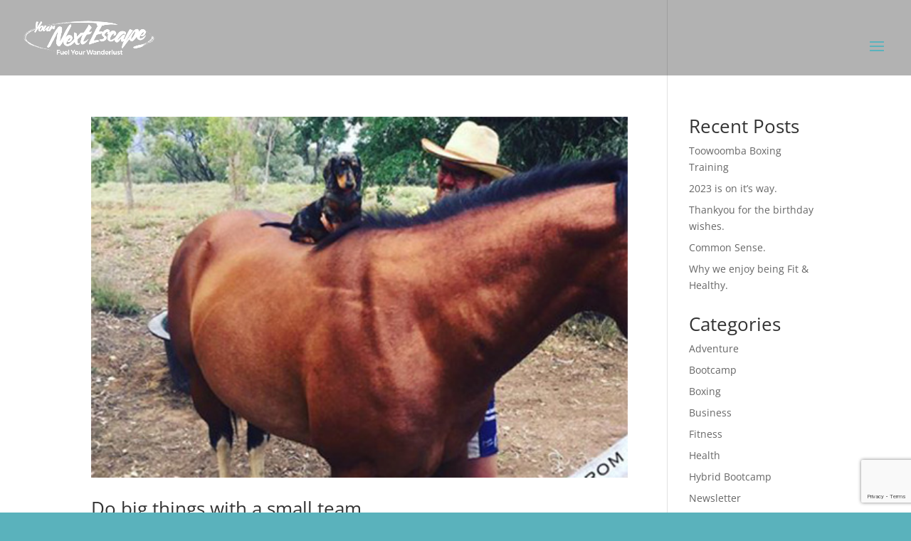

--- FILE ---
content_type: text/html; charset=utf-8
request_url: https://www.google.com/recaptcha/api2/anchor?ar=1&k=6LfBH-IaAAAAAK-8OIemO06Oh9cwLhCGTwMTFYcD&co=aHR0cHM6Ly93d3cuZmlnaHRpbmdmaXQubmV0LmF1OjQ0Mw..&hl=en&v=PoyoqOPhxBO7pBk68S4YbpHZ&size=invisible&anchor-ms=20000&execute-ms=30000&cb=zagvxaec4635
body_size: 49045
content:
<!DOCTYPE HTML><html dir="ltr" lang="en"><head><meta http-equiv="Content-Type" content="text/html; charset=UTF-8">
<meta http-equiv="X-UA-Compatible" content="IE=edge">
<title>reCAPTCHA</title>
<style type="text/css">
/* cyrillic-ext */
@font-face {
  font-family: 'Roboto';
  font-style: normal;
  font-weight: 400;
  font-stretch: 100%;
  src: url(//fonts.gstatic.com/s/roboto/v48/KFO7CnqEu92Fr1ME7kSn66aGLdTylUAMa3GUBHMdazTgWw.woff2) format('woff2');
  unicode-range: U+0460-052F, U+1C80-1C8A, U+20B4, U+2DE0-2DFF, U+A640-A69F, U+FE2E-FE2F;
}
/* cyrillic */
@font-face {
  font-family: 'Roboto';
  font-style: normal;
  font-weight: 400;
  font-stretch: 100%;
  src: url(//fonts.gstatic.com/s/roboto/v48/KFO7CnqEu92Fr1ME7kSn66aGLdTylUAMa3iUBHMdazTgWw.woff2) format('woff2');
  unicode-range: U+0301, U+0400-045F, U+0490-0491, U+04B0-04B1, U+2116;
}
/* greek-ext */
@font-face {
  font-family: 'Roboto';
  font-style: normal;
  font-weight: 400;
  font-stretch: 100%;
  src: url(//fonts.gstatic.com/s/roboto/v48/KFO7CnqEu92Fr1ME7kSn66aGLdTylUAMa3CUBHMdazTgWw.woff2) format('woff2');
  unicode-range: U+1F00-1FFF;
}
/* greek */
@font-face {
  font-family: 'Roboto';
  font-style: normal;
  font-weight: 400;
  font-stretch: 100%;
  src: url(//fonts.gstatic.com/s/roboto/v48/KFO7CnqEu92Fr1ME7kSn66aGLdTylUAMa3-UBHMdazTgWw.woff2) format('woff2');
  unicode-range: U+0370-0377, U+037A-037F, U+0384-038A, U+038C, U+038E-03A1, U+03A3-03FF;
}
/* math */
@font-face {
  font-family: 'Roboto';
  font-style: normal;
  font-weight: 400;
  font-stretch: 100%;
  src: url(//fonts.gstatic.com/s/roboto/v48/KFO7CnqEu92Fr1ME7kSn66aGLdTylUAMawCUBHMdazTgWw.woff2) format('woff2');
  unicode-range: U+0302-0303, U+0305, U+0307-0308, U+0310, U+0312, U+0315, U+031A, U+0326-0327, U+032C, U+032F-0330, U+0332-0333, U+0338, U+033A, U+0346, U+034D, U+0391-03A1, U+03A3-03A9, U+03B1-03C9, U+03D1, U+03D5-03D6, U+03F0-03F1, U+03F4-03F5, U+2016-2017, U+2034-2038, U+203C, U+2040, U+2043, U+2047, U+2050, U+2057, U+205F, U+2070-2071, U+2074-208E, U+2090-209C, U+20D0-20DC, U+20E1, U+20E5-20EF, U+2100-2112, U+2114-2115, U+2117-2121, U+2123-214F, U+2190, U+2192, U+2194-21AE, U+21B0-21E5, U+21F1-21F2, U+21F4-2211, U+2213-2214, U+2216-22FF, U+2308-230B, U+2310, U+2319, U+231C-2321, U+2336-237A, U+237C, U+2395, U+239B-23B7, U+23D0, U+23DC-23E1, U+2474-2475, U+25AF, U+25B3, U+25B7, U+25BD, U+25C1, U+25CA, U+25CC, U+25FB, U+266D-266F, U+27C0-27FF, U+2900-2AFF, U+2B0E-2B11, U+2B30-2B4C, U+2BFE, U+3030, U+FF5B, U+FF5D, U+1D400-1D7FF, U+1EE00-1EEFF;
}
/* symbols */
@font-face {
  font-family: 'Roboto';
  font-style: normal;
  font-weight: 400;
  font-stretch: 100%;
  src: url(//fonts.gstatic.com/s/roboto/v48/KFO7CnqEu92Fr1ME7kSn66aGLdTylUAMaxKUBHMdazTgWw.woff2) format('woff2');
  unicode-range: U+0001-000C, U+000E-001F, U+007F-009F, U+20DD-20E0, U+20E2-20E4, U+2150-218F, U+2190, U+2192, U+2194-2199, U+21AF, U+21E6-21F0, U+21F3, U+2218-2219, U+2299, U+22C4-22C6, U+2300-243F, U+2440-244A, U+2460-24FF, U+25A0-27BF, U+2800-28FF, U+2921-2922, U+2981, U+29BF, U+29EB, U+2B00-2BFF, U+4DC0-4DFF, U+FFF9-FFFB, U+10140-1018E, U+10190-1019C, U+101A0, U+101D0-101FD, U+102E0-102FB, U+10E60-10E7E, U+1D2C0-1D2D3, U+1D2E0-1D37F, U+1F000-1F0FF, U+1F100-1F1AD, U+1F1E6-1F1FF, U+1F30D-1F30F, U+1F315, U+1F31C, U+1F31E, U+1F320-1F32C, U+1F336, U+1F378, U+1F37D, U+1F382, U+1F393-1F39F, U+1F3A7-1F3A8, U+1F3AC-1F3AF, U+1F3C2, U+1F3C4-1F3C6, U+1F3CA-1F3CE, U+1F3D4-1F3E0, U+1F3ED, U+1F3F1-1F3F3, U+1F3F5-1F3F7, U+1F408, U+1F415, U+1F41F, U+1F426, U+1F43F, U+1F441-1F442, U+1F444, U+1F446-1F449, U+1F44C-1F44E, U+1F453, U+1F46A, U+1F47D, U+1F4A3, U+1F4B0, U+1F4B3, U+1F4B9, U+1F4BB, U+1F4BF, U+1F4C8-1F4CB, U+1F4D6, U+1F4DA, U+1F4DF, U+1F4E3-1F4E6, U+1F4EA-1F4ED, U+1F4F7, U+1F4F9-1F4FB, U+1F4FD-1F4FE, U+1F503, U+1F507-1F50B, U+1F50D, U+1F512-1F513, U+1F53E-1F54A, U+1F54F-1F5FA, U+1F610, U+1F650-1F67F, U+1F687, U+1F68D, U+1F691, U+1F694, U+1F698, U+1F6AD, U+1F6B2, U+1F6B9-1F6BA, U+1F6BC, U+1F6C6-1F6CF, U+1F6D3-1F6D7, U+1F6E0-1F6EA, U+1F6F0-1F6F3, U+1F6F7-1F6FC, U+1F700-1F7FF, U+1F800-1F80B, U+1F810-1F847, U+1F850-1F859, U+1F860-1F887, U+1F890-1F8AD, U+1F8B0-1F8BB, U+1F8C0-1F8C1, U+1F900-1F90B, U+1F93B, U+1F946, U+1F984, U+1F996, U+1F9E9, U+1FA00-1FA6F, U+1FA70-1FA7C, U+1FA80-1FA89, U+1FA8F-1FAC6, U+1FACE-1FADC, U+1FADF-1FAE9, U+1FAF0-1FAF8, U+1FB00-1FBFF;
}
/* vietnamese */
@font-face {
  font-family: 'Roboto';
  font-style: normal;
  font-weight: 400;
  font-stretch: 100%;
  src: url(//fonts.gstatic.com/s/roboto/v48/KFO7CnqEu92Fr1ME7kSn66aGLdTylUAMa3OUBHMdazTgWw.woff2) format('woff2');
  unicode-range: U+0102-0103, U+0110-0111, U+0128-0129, U+0168-0169, U+01A0-01A1, U+01AF-01B0, U+0300-0301, U+0303-0304, U+0308-0309, U+0323, U+0329, U+1EA0-1EF9, U+20AB;
}
/* latin-ext */
@font-face {
  font-family: 'Roboto';
  font-style: normal;
  font-weight: 400;
  font-stretch: 100%;
  src: url(//fonts.gstatic.com/s/roboto/v48/KFO7CnqEu92Fr1ME7kSn66aGLdTylUAMa3KUBHMdazTgWw.woff2) format('woff2');
  unicode-range: U+0100-02BA, U+02BD-02C5, U+02C7-02CC, U+02CE-02D7, U+02DD-02FF, U+0304, U+0308, U+0329, U+1D00-1DBF, U+1E00-1E9F, U+1EF2-1EFF, U+2020, U+20A0-20AB, U+20AD-20C0, U+2113, U+2C60-2C7F, U+A720-A7FF;
}
/* latin */
@font-face {
  font-family: 'Roboto';
  font-style: normal;
  font-weight: 400;
  font-stretch: 100%;
  src: url(//fonts.gstatic.com/s/roboto/v48/KFO7CnqEu92Fr1ME7kSn66aGLdTylUAMa3yUBHMdazQ.woff2) format('woff2');
  unicode-range: U+0000-00FF, U+0131, U+0152-0153, U+02BB-02BC, U+02C6, U+02DA, U+02DC, U+0304, U+0308, U+0329, U+2000-206F, U+20AC, U+2122, U+2191, U+2193, U+2212, U+2215, U+FEFF, U+FFFD;
}
/* cyrillic-ext */
@font-face {
  font-family: 'Roboto';
  font-style: normal;
  font-weight: 500;
  font-stretch: 100%;
  src: url(//fonts.gstatic.com/s/roboto/v48/KFO7CnqEu92Fr1ME7kSn66aGLdTylUAMa3GUBHMdazTgWw.woff2) format('woff2');
  unicode-range: U+0460-052F, U+1C80-1C8A, U+20B4, U+2DE0-2DFF, U+A640-A69F, U+FE2E-FE2F;
}
/* cyrillic */
@font-face {
  font-family: 'Roboto';
  font-style: normal;
  font-weight: 500;
  font-stretch: 100%;
  src: url(//fonts.gstatic.com/s/roboto/v48/KFO7CnqEu92Fr1ME7kSn66aGLdTylUAMa3iUBHMdazTgWw.woff2) format('woff2');
  unicode-range: U+0301, U+0400-045F, U+0490-0491, U+04B0-04B1, U+2116;
}
/* greek-ext */
@font-face {
  font-family: 'Roboto';
  font-style: normal;
  font-weight: 500;
  font-stretch: 100%;
  src: url(//fonts.gstatic.com/s/roboto/v48/KFO7CnqEu92Fr1ME7kSn66aGLdTylUAMa3CUBHMdazTgWw.woff2) format('woff2');
  unicode-range: U+1F00-1FFF;
}
/* greek */
@font-face {
  font-family: 'Roboto';
  font-style: normal;
  font-weight: 500;
  font-stretch: 100%;
  src: url(//fonts.gstatic.com/s/roboto/v48/KFO7CnqEu92Fr1ME7kSn66aGLdTylUAMa3-UBHMdazTgWw.woff2) format('woff2');
  unicode-range: U+0370-0377, U+037A-037F, U+0384-038A, U+038C, U+038E-03A1, U+03A3-03FF;
}
/* math */
@font-face {
  font-family: 'Roboto';
  font-style: normal;
  font-weight: 500;
  font-stretch: 100%;
  src: url(//fonts.gstatic.com/s/roboto/v48/KFO7CnqEu92Fr1ME7kSn66aGLdTylUAMawCUBHMdazTgWw.woff2) format('woff2');
  unicode-range: U+0302-0303, U+0305, U+0307-0308, U+0310, U+0312, U+0315, U+031A, U+0326-0327, U+032C, U+032F-0330, U+0332-0333, U+0338, U+033A, U+0346, U+034D, U+0391-03A1, U+03A3-03A9, U+03B1-03C9, U+03D1, U+03D5-03D6, U+03F0-03F1, U+03F4-03F5, U+2016-2017, U+2034-2038, U+203C, U+2040, U+2043, U+2047, U+2050, U+2057, U+205F, U+2070-2071, U+2074-208E, U+2090-209C, U+20D0-20DC, U+20E1, U+20E5-20EF, U+2100-2112, U+2114-2115, U+2117-2121, U+2123-214F, U+2190, U+2192, U+2194-21AE, U+21B0-21E5, U+21F1-21F2, U+21F4-2211, U+2213-2214, U+2216-22FF, U+2308-230B, U+2310, U+2319, U+231C-2321, U+2336-237A, U+237C, U+2395, U+239B-23B7, U+23D0, U+23DC-23E1, U+2474-2475, U+25AF, U+25B3, U+25B7, U+25BD, U+25C1, U+25CA, U+25CC, U+25FB, U+266D-266F, U+27C0-27FF, U+2900-2AFF, U+2B0E-2B11, U+2B30-2B4C, U+2BFE, U+3030, U+FF5B, U+FF5D, U+1D400-1D7FF, U+1EE00-1EEFF;
}
/* symbols */
@font-face {
  font-family: 'Roboto';
  font-style: normal;
  font-weight: 500;
  font-stretch: 100%;
  src: url(//fonts.gstatic.com/s/roboto/v48/KFO7CnqEu92Fr1ME7kSn66aGLdTylUAMaxKUBHMdazTgWw.woff2) format('woff2');
  unicode-range: U+0001-000C, U+000E-001F, U+007F-009F, U+20DD-20E0, U+20E2-20E4, U+2150-218F, U+2190, U+2192, U+2194-2199, U+21AF, U+21E6-21F0, U+21F3, U+2218-2219, U+2299, U+22C4-22C6, U+2300-243F, U+2440-244A, U+2460-24FF, U+25A0-27BF, U+2800-28FF, U+2921-2922, U+2981, U+29BF, U+29EB, U+2B00-2BFF, U+4DC0-4DFF, U+FFF9-FFFB, U+10140-1018E, U+10190-1019C, U+101A0, U+101D0-101FD, U+102E0-102FB, U+10E60-10E7E, U+1D2C0-1D2D3, U+1D2E0-1D37F, U+1F000-1F0FF, U+1F100-1F1AD, U+1F1E6-1F1FF, U+1F30D-1F30F, U+1F315, U+1F31C, U+1F31E, U+1F320-1F32C, U+1F336, U+1F378, U+1F37D, U+1F382, U+1F393-1F39F, U+1F3A7-1F3A8, U+1F3AC-1F3AF, U+1F3C2, U+1F3C4-1F3C6, U+1F3CA-1F3CE, U+1F3D4-1F3E0, U+1F3ED, U+1F3F1-1F3F3, U+1F3F5-1F3F7, U+1F408, U+1F415, U+1F41F, U+1F426, U+1F43F, U+1F441-1F442, U+1F444, U+1F446-1F449, U+1F44C-1F44E, U+1F453, U+1F46A, U+1F47D, U+1F4A3, U+1F4B0, U+1F4B3, U+1F4B9, U+1F4BB, U+1F4BF, U+1F4C8-1F4CB, U+1F4D6, U+1F4DA, U+1F4DF, U+1F4E3-1F4E6, U+1F4EA-1F4ED, U+1F4F7, U+1F4F9-1F4FB, U+1F4FD-1F4FE, U+1F503, U+1F507-1F50B, U+1F50D, U+1F512-1F513, U+1F53E-1F54A, U+1F54F-1F5FA, U+1F610, U+1F650-1F67F, U+1F687, U+1F68D, U+1F691, U+1F694, U+1F698, U+1F6AD, U+1F6B2, U+1F6B9-1F6BA, U+1F6BC, U+1F6C6-1F6CF, U+1F6D3-1F6D7, U+1F6E0-1F6EA, U+1F6F0-1F6F3, U+1F6F7-1F6FC, U+1F700-1F7FF, U+1F800-1F80B, U+1F810-1F847, U+1F850-1F859, U+1F860-1F887, U+1F890-1F8AD, U+1F8B0-1F8BB, U+1F8C0-1F8C1, U+1F900-1F90B, U+1F93B, U+1F946, U+1F984, U+1F996, U+1F9E9, U+1FA00-1FA6F, U+1FA70-1FA7C, U+1FA80-1FA89, U+1FA8F-1FAC6, U+1FACE-1FADC, U+1FADF-1FAE9, U+1FAF0-1FAF8, U+1FB00-1FBFF;
}
/* vietnamese */
@font-face {
  font-family: 'Roboto';
  font-style: normal;
  font-weight: 500;
  font-stretch: 100%;
  src: url(//fonts.gstatic.com/s/roboto/v48/KFO7CnqEu92Fr1ME7kSn66aGLdTylUAMa3OUBHMdazTgWw.woff2) format('woff2');
  unicode-range: U+0102-0103, U+0110-0111, U+0128-0129, U+0168-0169, U+01A0-01A1, U+01AF-01B0, U+0300-0301, U+0303-0304, U+0308-0309, U+0323, U+0329, U+1EA0-1EF9, U+20AB;
}
/* latin-ext */
@font-face {
  font-family: 'Roboto';
  font-style: normal;
  font-weight: 500;
  font-stretch: 100%;
  src: url(//fonts.gstatic.com/s/roboto/v48/KFO7CnqEu92Fr1ME7kSn66aGLdTylUAMa3KUBHMdazTgWw.woff2) format('woff2');
  unicode-range: U+0100-02BA, U+02BD-02C5, U+02C7-02CC, U+02CE-02D7, U+02DD-02FF, U+0304, U+0308, U+0329, U+1D00-1DBF, U+1E00-1E9F, U+1EF2-1EFF, U+2020, U+20A0-20AB, U+20AD-20C0, U+2113, U+2C60-2C7F, U+A720-A7FF;
}
/* latin */
@font-face {
  font-family: 'Roboto';
  font-style: normal;
  font-weight: 500;
  font-stretch: 100%;
  src: url(//fonts.gstatic.com/s/roboto/v48/KFO7CnqEu92Fr1ME7kSn66aGLdTylUAMa3yUBHMdazQ.woff2) format('woff2');
  unicode-range: U+0000-00FF, U+0131, U+0152-0153, U+02BB-02BC, U+02C6, U+02DA, U+02DC, U+0304, U+0308, U+0329, U+2000-206F, U+20AC, U+2122, U+2191, U+2193, U+2212, U+2215, U+FEFF, U+FFFD;
}
/* cyrillic-ext */
@font-face {
  font-family: 'Roboto';
  font-style: normal;
  font-weight: 900;
  font-stretch: 100%;
  src: url(//fonts.gstatic.com/s/roboto/v48/KFO7CnqEu92Fr1ME7kSn66aGLdTylUAMa3GUBHMdazTgWw.woff2) format('woff2');
  unicode-range: U+0460-052F, U+1C80-1C8A, U+20B4, U+2DE0-2DFF, U+A640-A69F, U+FE2E-FE2F;
}
/* cyrillic */
@font-face {
  font-family: 'Roboto';
  font-style: normal;
  font-weight: 900;
  font-stretch: 100%;
  src: url(//fonts.gstatic.com/s/roboto/v48/KFO7CnqEu92Fr1ME7kSn66aGLdTylUAMa3iUBHMdazTgWw.woff2) format('woff2');
  unicode-range: U+0301, U+0400-045F, U+0490-0491, U+04B0-04B1, U+2116;
}
/* greek-ext */
@font-face {
  font-family: 'Roboto';
  font-style: normal;
  font-weight: 900;
  font-stretch: 100%;
  src: url(//fonts.gstatic.com/s/roboto/v48/KFO7CnqEu92Fr1ME7kSn66aGLdTylUAMa3CUBHMdazTgWw.woff2) format('woff2');
  unicode-range: U+1F00-1FFF;
}
/* greek */
@font-face {
  font-family: 'Roboto';
  font-style: normal;
  font-weight: 900;
  font-stretch: 100%;
  src: url(//fonts.gstatic.com/s/roboto/v48/KFO7CnqEu92Fr1ME7kSn66aGLdTylUAMa3-UBHMdazTgWw.woff2) format('woff2');
  unicode-range: U+0370-0377, U+037A-037F, U+0384-038A, U+038C, U+038E-03A1, U+03A3-03FF;
}
/* math */
@font-face {
  font-family: 'Roboto';
  font-style: normal;
  font-weight: 900;
  font-stretch: 100%;
  src: url(//fonts.gstatic.com/s/roboto/v48/KFO7CnqEu92Fr1ME7kSn66aGLdTylUAMawCUBHMdazTgWw.woff2) format('woff2');
  unicode-range: U+0302-0303, U+0305, U+0307-0308, U+0310, U+0312, U+0315, U+031A, U+0326-0327, U+032C, U+032F-0330, U+0332-0333, U+0338, U+033A, U+0346, U+034D, U+0391-03A1, U+03A3-03A9, U+03B1-03C9, U+03D1, U+03D5-03D6, U+03F0-03F1, U+03F4-03F5, U+2016-2017, U+2034-2038, U+203C, U+2040, U+2043, U+2047, U+2050, U+2057, U+205F, U+2070-2071, U+2074-208E, U+2090-209C, U+20D0-20DC, U+20E1, U+20E5-20EF, U+2100-2112, U+2114-2115, U+2117-2121, U+2123-214F, U+2190, U+2192, U+2194-21AE, U+21B0-21E5, U+21F1-21F2, U+21F4-2211, U+2213-2214, U+2216-22FF, U+2308-230B, U+2310, U+2319, U+231C-2321, U+2336-237A, U+237C, U+2395, U+239B-23B7, U+23D0, U+23DC-23E1, U+2474-2475, U+25AF, U+25B3, U+25B7, U+25BD, U+25C1, U+25CA, U+25CC, U+25FB, U+266D-266F, U+27C0-27FF, U+2900-2AFF, U+2B0E-2B11, U+2B30-2B4C, U+2BFE, U+3030, U+FF5B, U+FF5D, U+1D400-1D7FF, U+1EE00-1EEFF;
}
/* symbols */
@font-face {
  font-family: 'Roboto';
  font-style: normal;
  font-weight: 900;
  font-stretch: 100%;
  src: url(//fonts.gstatic.com/s/roboto/v48/KFO7CnqEu92Fr1ME7kSn66aGLdTylUAMaxKUBHMdazTgWw.woff2) format('woff2');
  unicode-range: U+0001-000C, U+000E-001F, U+007F-009F, U+20DD-20E0, U+20E2-20E4, U+2150-218F, U+2190, U+2192, U+2194-2199, U+21AF, U+21E6-21F0, U+21F3, U+2218-2219, U+2299, U+22C4-22C6, U+2300-243F, U+2440-244A, U+2460-24FF, U+25A0-27BF, U+2800-28FF, U+2921-2922, U+2981, U+29BF, U+29EB, U+2B00-2BFF, U+4DC0-4DFF, U+FFF9-FFFB, U+10140-1018E, U+10190-1019C, U+101A0, U+101D0-101FD, U+102E0-102FB, U+10E60-10E7E, U+1D2C0-1D2D3, U+1D2E0-1D37F, U+1F000-1F0FF, U+1F100-1F1AD, U+1F1E6-1F1FF, U+1F30D-1F30F, U+1F315, U+1F31C, U+1F31E, U+1F320-1F32C, U+1F336, U+1F378, U+1F37D, U+1F382, U+1F393-1F39F, U+1F3A7-1F3A8, U+1F3AC-1F3AF, U+1F3C2, U+1F3C4-1F3C6, U+1F3CA-1F3CE, U+1F3D4-1F3E0, U+1F3ED, U+1F3F1-1F3F3, U+1F3F5-1F3F7, U+1F408, U+1F415, U+1F41F, U+1F426, U+1F43F, U+1F441-1F442, U+1F444, U+1F446-1F449, U+1F44C-1F44E, U+1F453, U+1F46A, U+1F47D, U+1F4A3, U+1F4B0, U+1F4B3, U+1F4B9, U+1F4BB, U+1F4BF, U+1F4C8-1F4CB, U+1F4D6, U+1F4DA, U+1F4DF, U+1F4E3-1F4E6, U+1F4EA-1F4ED, U+1F4F7, U+1F4F9-1F4FB, U+1F4FD-1F4FE, U+1F503, U+1F507-1F50B, U+1F50D, U+1F512-1F513, U+1F53E-1F54A, U+1F54F-1F5FA, U+1F610, U+1F650-1F67F, U+1F687, U+1F68D, U+1F691, U+1F694, U+1F698, U+1F6AD, U+1F6B2, U+1F6B9-1F6BA, U+1F6BC, U+1F6C6-1F6CF, U+1F6D3-1F6D7, U+1F6E0-1F6EA, U+1F6F0-1F6F3, U+1F6F7-1F6FC, U+1F700-1F7FF, U+1F800-1F80B, U+1F810-1F847, U+1F850-1F859, U+1F860-1F887, U+1F890-1F8AD, U+1F8B0-1F8BB, U+1F8C0-1F8C1, U+1F900-1F90B, U+1F93B, U+1F946, U+1F984, U+1F996, U+1F9E9, U+1FA00-1FA6F, U+1FA70-1FA7C, U+1FA80-1FA89, U+1FA8F-1FAC6, U+1FACE-1FADC, U+1FADF-1FAE9, U+1FAF0-1FAF8, U+1FB00-1FBFF;
}
/* vietnamese */
@font-face {
  font-family: 'Roboto';
  font-style: normal;
  font-weight: 900;
  font-stretch: 100%;
  src: url(//fonts.gstatic.com/s/roboto/v48/KFO7CnqEu92Fr1ME7kSn66aGLdTylUAMa3OUBHMdazTgWw.woff2) format('woff2');
  unicode-range: U+0102-0103, U+0110-0111, U+0128-0129, U+0168-0169, U+01A0-01A1, U+01AF-01B0, U+0300-0301, U+0303-0304, U+0308-0309, U+0323, U+0329, U+1EA0-1EF9, U+20AB;
}
/* latin-ext */
@font-face {
  font-family: 'Roboto';
  font-style: normal;
  font-weight: 900;
  font-stretch: 100%;
  src: url(//fonts.gstatic.com/s/roboto/v48/KFO7CnqEu92Fr1ME7kSn66aGLdTylUAMa3KUBHMdazTgWw.woff2) format('woff2');
  unicode-range: U+0100-02BA, U+02BD-02C5, U+02C7-02CC, U+02CE-02D7, U+02DD-02FF, U+0304, U+0308, U+0329, U+1D00-1DBF, U+1E00-1E9F, U+1EF2-1EFF, U+2020, U+20A0-20AB, U+20AD-20C0, U+2113, U+2C60-2C7F, U+A720-A7FF;
}
/* latin */
@font-face {
  font-family: 'Roboto';
  font-style: normal;
  font-weight: 900;
  font-stretch: 100%;
  src: url(//fonts.gstatic.com/s/roboto/v48/KFO7CnqEu92Fr1ME7kSn66aGLdTylUAMa3yUBHMdazQ.woff2) format('woff2');
  unicode-range: U+0000-00FF, U+0131, U+0152-0153, U+02BB-02BC, U+02C6, U+02DA, U+02DC, U+0304, U+0308, U+0329, U+2000-206F, U+20AC, U+2122, U+2191, U+2193, U+2212, U+2215, U+FEFF, U+FFFD;
}

</style>
<link rel="stylesheet" type="text/css" href="https://www.gstatic.com/recaptcha/releases/PoyoqOPhxBO7pBk68S4YbpHZ/styles__ltr.css">
<script nonce="rWnPwTPw2a82rAASREY_Pg" type="text/javascript">window['__recaptcha_api'] = 'https://www.google.com/recaptcha/api2/';</script>
<script type="text/javascript" src="https://www.gstatic.com/recaptcha/releases/PoyoqOPhxBO7pBk68S4YbpHZ/recaptcha__en.js" nonce="rWnPwTPw2a82rAASREY_Pg">
      
    </script></head>
<body><div id="rc-anchor-alert" class="rc-anchor-alert"></div>
<input type="hidden" id="recaptcha-token" value="[base64]">
<script type="text/javascript" nonce="rWnPwTPw2a82rAASREY_Pg">
      recaptcha.anchor.Main.init("[\x22ainput\x22,[\x22bgdata\x22,\x22\x22,\[base64]/[base64]/[base64]/[base64]/[base64]/UltsKytdPUU6KEU8MjA0OD9SW2wrK109RT4+NnwxOTI6KChFJjY0NTEyKT09NTUyOTYmJk0rMTxjLmxlbmd0aCYmKGMuY2hhckNvZGVBdChNKzEpJjY0NTEyKT09NTYzMjA/[base64]/[base64]/[base64]/[base64]/[base64]/[base64]/[base64]\x22,\[base64]\\u003d\\u003d\x22,\[base64]/DhFzDkGzDgQrCl3c+M2F/[base64]/w6vDg8O9w6DDhMKnw47DqioVFEciD8O6VTbDqiPCqkUEYHQhXMORw4vDjsK3R8KKw6g/AMKhBsKtwoAtwpYBasKPw5kAwo/CiEQibH0EwrHCvmLDp8KkGXbCusKgwp0nwonCpwzDkwAxw6gJGsKbwp0xwo02FVXCjsKhw4gDwqbDvCvCrmp8K0/DtsOoFBQywokowr9qYRjDug3DqsKnw6A8w7nDimgjw6UKwrhdNl7CgcKawpAiwq0IwoRvw4FRw5xowqUEYjIRwp/CqT/Dt8KdwpbDmFk+E8KYw4TDm8KkFm4IHT7CssKDag/Dr8OrYsOBwrzCuRFJL8KlwrYoOsO4w5dUX8KTB8KRXXN9wo7DpcOmwqXCrkMxwqp4wpXCjTXDlsKAe1VLw59Pw61DAS/DtcOaZFTChT8IwoBSw5YJUcO6aC8Nw4TCnMKIKsKrw7BDw4ppVDcdcg/[base64]/Dg8OwQGt2f8OiF8OOUnDDusKHFjJhw64AJsKMX8KQJFpfDcO5w4XDtnNvwrsvwo7CknfCmD/ClTADPSnCjsOkwoTChMKqQETCmMOdYSAHNlQew7/DkMKAdMKpGBzClMO0NyF9VBwXw6kvecKkwo/CnMOQwp5tYsOkenEgwqHCtxMIX8KdwpTCrG89QSpqw57DvcOdbMO4w6zCkRdTI8K0fE/DowvCsms/w6kXD8OtRsOYw4/ChhXDuEghEMO/woZ2bcOiw5XDgsK+wotLCFsqwqDCoMOSUAp6FhzCkRsCW8OwR8K0EXVrw4jDli/DnMKOUsOFVMKJC8OLF8KoFsK0wqNnwrlNGzPDjSgyMELDogvDrAcewrkJORhbbQ0yKyXCm8K7UcO8F8K0w43DuQTCiwbDkMOBwoHDm08Xw7jCt8OTw7w2OsKsQ8OJwo7ClG3Cgw/DnB8mQcKRQQ/[base64]/DkcKnGMK+XA/Co8OAwoLDijzCncK1w6U1wrIWwp80w77CkDQ3CsKpdUteJcKww6BWIRgZwrPClg3DjRVgw77DgEXCog/CiGd7wqQZw7zDvXtNCW7DiWXDhcKPw7N9w59sGMKSw6TCgGLDmcO9w5paw5vDq8OKw7PCkgbDjMKswrs0UsO1YAPCs8OMwoNXaX5+wp0rEMOpwr7ChiHDssOawoHDizbCjMO0aHDDvG7Coh/ChBR2YMKcZMKzPcKZXMKfwoRpQsKuR2Bow5kOH8KvwofClwdeN1lTTwQUw6rDtsKbw6wQXcONBj0/Xz5SUcKdLXFcAAJvICJqwqAxaMOcw68DwofCu8O/wrNUXQxzPsK2w4BzwozDpcOIaMOYe8OXw7rCpsK5GXYswpfCncKMDcKnRcKPwpvCo8Ouw4FEYnMTUMO8dwRYB3YVwrnCvsKNfmN5aFZtGcKPwrliw4Ngw5AYwrYBw4bCk3gYIMOnw4AFY8ORwpvDogwdw7jDpV3CmcK3Q2HCmcOrTRs+w6Bcw4JUw7JoYcKRbsO/CH/CocOLAMK4ZwAjCcOTw7k/w6pLEcOJQ0IbwrDCvU8IKMKdInHDlGTDncKvw5zCu0JuU8KwJMKlCynDicOgIg7Ch8OpaS7CkcKZT0/DmMKiDiHClCXDsijChEjDsVnDohsvwpLCj8ONYMKXw4EXwrxIwonCpMKiN3V7PgVhwrHDssK2w4gywoDCkXLCvjQPOmjCr8KxfjLDlcK9BxvDtcK1BXPDvC3DuMOqJyDDkyXDusKzw4NST8OKIHdDw7lRwrvCpcK/w6pGFQcQw5HDk8KDZ8OlwrTDlsO4w4lSwp41DzZpIiXDgMKEeUDDqsOGwoXDnVTDuArCm8KiOMOew65WwrTCiih4Pwomw7/[base64]/esOLw70VcMKgWn3DlGPCq8K5wpfCosK/[base64]/DiD/ChcOsEDrCuVMyaiJ1T8KcUsK0fBDDhXIFw5BZKnfDvsOqwo7DkMOpJQIUw7nDom5OUQvCvcK9wpbCj8OBw4XDisKlwqXDmcOnwrl8dkvCkcKmaFkcNcK/w4UQw4/[base64]/Dj8K8f8O+R8O2w40GFU/[base64]/w77DnyzDiUd+woHDtCIvdTgEQkfDrDQgD8OafFjDpcO2wo8LPQVNwps/wowsK27CrMK5cnsUF3dCwojCtsOpTnDCrX7CplwbUMOqe8Kywp84w7rCm8OEw5HCvMOYw4YwEMK6wrFtFcKCw7XCsH/Ci8ONwp/[base64]/CvsK/bMK5S8K4Y0fCicKqwrbDlcKJDjDCrF7DtD4Uw7vDusKGw6rCm8K8w75DQADCtcKKwpZwEcOuw6bDjEnDgsOKwpnCnxNTFMOPwq1sUsK9wobCjidSOADCoEAiw7jCg8Kcw5IaBxfDiwclw7/Ck0haFh/[base64]/DoGHCmD/[base64]/CsMKeFiDCr8KvJcKlw7DDowTCtTHDisO9OSszwqPDkcOxaDwVw4JIwqgcD8KAwopvNcOLwr/CtDHCryIWM8Kgw6vCgQ9Hw7vCoAtpw6t1w68Uw4YDLHrDtz/CmXzDt8OiScObE8K0w6LClcKPwr1pwrnDp8KnSsORw6hbwoRwEBJIfThnw4LCpsKeKlrDt8KGfcOzAsOZNSzCocO3wqLCtF4IZH7DhcOLBMKPw5Eiem3CtgB+wrfDgRrClEXDmcOSdcOuTXHDmD/[base64]/[base64]/CqcOXwo5qwrfDqMKlbWrCkGDCmENhTMORB8OhRlFoDFXCiGEFwqQAw6jDmGA0wqMJw6lPAgnDkMKvwp7DmsOIEsOtH8OLQEzDrV7CgX/Co8KPLHnCnsKZTTYHwoLCjk/ClMKqwr7DrzLClQEOwqxeU8O9blA0wpsvOhTChcKiw6ZAw4E/Zx/Dilh5wooswrPDglDDk8KWw7J4LTvDiTbCoMKjCcK5w7V4w70CPsOtw77Cn2zDjjTDlMO7VcOqYXLDqTkpEcOQOT0Vw4XCscOmSR/[base64]/woXCpXEIJDTDiWjCu8KpIMOVPQpfZhk1cMKCw5dbwqbCgnwFw4lxwoJSIWkhw7ozHSDCnWzDgBljwqsKw73Cp8K9Y8KmDR04w6bCsMOMQg16wrkVw6l1ejLDvsObw4dJXsO5wobDlzFQLsOlwrnDm0l1woRkEcOdcG7Cin/CkcOAwoVFw5/CrMO5wqPCr8KPL3jCisKaw6tKcsODwpDDgXwGw4AebhF/wooFw63Cn8O+dh4pw7sww7jDmcK4N8Krw7pHw6AqLsK+wqIcwrvDjTpdOkVowpMmw6nDp8K4wq7CkVx4wrZVw7XDplLDucOUwpIYVcOjOBDCs0QEXHDDqsOWD8Kjw6FrXCzCqSgNcMOjw77Co8OBw5fCp8KDwq/CgMOYNB7CksKvbsO4woLCjAFpI8O1w6jCs8KFwq3Cmm/CqcKwTwpyaMKbHcKob310fsOKeSTCkcK7UToBw7xcenF1w5zDmsOYw4HCscObe2wcwrdPw6dgw6nDhS5ywq4+wrzDucOwWMKBwo/CjETCn8O2N0IpJ8OVw7PDmycQWQ/Ch3fCqH8RwpzDmsKpTCrDkCBsJMO6wqjDk0/DvcOWw4RLwoN9dVxqGiNJw5zChsOUwrlFRHPDgSLDnsOzw5zDvAfDrsOQDQDDi8KRGcKjUsK7wozCrw3CscK7w6rCnSDDvcO1w6nDt8OHw7Rjw6kLPsOwRgnCjMKHw5rCqV3CsMKXw6nDonpAMsOOwq/[base64]/DhsOWw5vCvMOfwrzDvFo/w4DCmMK5w7PDr2JWMcO9JWtXeSXCnT3DoF3Co8KRfsO8ezc7IsOnw51xecKCdMOrwppUMcKFwobDscKnwrd9Yl58IVAewqvDpDQoJcKMV1XDgcOmRlXDiTDCg8Oxw7Q5w5vDvsOkwq4JasKZwrofwrrCljnDtMO5wrxIYcO/eUHDnsOPWltAwoNgb1bDo8OOw5jDkcOUwqgkUsKMCzwnw4USwq5Mw7bDoGAjHcOEw5DDtsOLwrnCnsOEwpfDh1wwwoTCpcKHwqtZCsKiwpJGw5LDqV7ClsK9wpXCoWIww7NawobCvQvChsKtwop9dMOWw6TDp8O/VzDCizlvwq7CvXJ/WsKdwo82VRrDjMK9dUjCjMOUbsKbLMOOR8KQJEnCoMOhwpvDj8K6w5rClRNNw7JEw6pBwoJLbsKvwqUvN2fCkcKFd0LCvwELOgEyaiHDucKUw67CuMOjwqnChETDnhlNDjTDgkhsDMKfw5DCiMKewonDscOpWsKtf3DCgsOhw642wpVCMMOyfMO/Y8Kdw719OAdsQcKgAMKzwqDCuEMVPlzDmMKePEFfBMOwQcOdUzl1P8OcwqILw6dUNWzCi2U1wqvDuyx1UTBYw6/Dl8KFwokGJEzDpcK+wot7Twd5wroTw4dXJsKOLQbChcOMwonCvwU+TMOiwpckwoM/[base64]/DpR7DilgWAWjCkGnDn2hOw6Qzw6PCiV42w6/DmsOiwo1+D1LDjmrDr8OID13DiMK1woANLsOewrTDqxIdw585wpfCg8KSw5AqwoxlfVDDkBR8w4pywprDpcOEDmvDmUUjFH/Cq8OjwrUkw5rCjCbDn8K0w5bDhcK/ekcTwqBRw5x6HsO7BMK7w4DCu8OGwqjCscOYw5Y3cEzCl09KL2hPw6lgBcKmw7pVwqYSwovDuMKiQcOlAnbCukbDgFzCjsOcS2Igw7vChMOKCEbDn348wq/Dq8K8wqHDiwoLwpIbXWjCg8Oew4BFwoBxwoczwq/CjTPDqMO4eSLDhVsPBmzDhsO0w67CjsK4Q31Ew7DDi8ObwoZmw4k9w45SOiLDtWbDm8KXwpvCksKfw7Mrw6nCnEXDuVRFw7jDhcKqVkFRw5kfw6zDj2c4bcOcdcOBVMOrZMO/wqLDklDDjMOuw7DDkWkXc8KPGcO/FUHDvytSXcK/eMK8wp/[base64]/DgwIhQ8K6bWIjw5nCmh/[base64]/[base64]/[base64]/ChMOzP8KeJhMlTXrDssKvw44fAsKzw78eesKMw6AQH8O3VcOZX8ORXcK3wrTDsH3DrMOXejp7YcOWwp8hwpvDrBV/QsKFwqEkACPChgINIAEyZTfDlsK2w77CoG3CnsKtw4Abw6U0wqExcMOOwr85wp4ow6bDk2VTJMKrw74Fw5c9wq/Cs0w2aUXCtcOwZwgVw4vDs8OnwobCkmnDjsKfNWs6MFYOw7wZwpLDgj/DgW1uwpRhU1TCqcKydMKsW8KYwqPCrcK1wpzCnA/DsHkXw6XDpsKfwr1FRcK3OETCg8O5VRrDnRRNw7h6wpcpCy/CgXM4w4bCgcK1w6UXwqUhw6HCjRprYMOPwr1/[base64]/CtxZ/SghywqTChMOnJMOBNFnCkcO0ccO5w7Nzwq/CrWrCmMOgwp/CsTbCmcKUwqTCjwTDlnHCgMOdw5/Dg8OBZsOaFcKNw6tzJcKLwpwLw6/CnMKcfcOnwr3DpkNawpnDqS8tw4krwqbCiw4Uwo3Dq8Olw7NSL8KQX8ObRBTCiTRIS0wANsOSQcKWw5gLeE/[base64]/[base64]/Do8OWCcOQwpQ5w5wOV8KHw702HjZEEsOZN8KUw5jCscOZL8OZTETDjXR6KxoMWW54wrXCt8OfJ8KPO8Kqw6TDgh7Cu1zCvShewqNTw4jDpEQDOQttXsOlCzZjw5bCvwPCssKuw78OwpLCg8Kpw4DCjMKXw60uwqzCgmt/w6TCq8Kfw6jCmMOUw6nDpjgQwosuw4vDlsOowqzDlkTCisOdw7RcMQ42MGPDhVRlRwrDljnDtQFEc8OBwpTDvG7CrGJFJ8K+w5lADsKPMgLCssOUwptTcsO4YDLDssKnwq/Dh8KPwqnCiVzDm2MYZFIMw7DDm8K5ScK7bBNGLcOJwrdmw7bCqcKMwrfDusKhw5rDqsKLKgTCo0gJw6pvw5bDssObU0DCpH5pwrI2wpnDl8OGw5HDnm0hw5PDkhM/wqYtVUrDqcKFw5vCo8OsHTdlXUV3wojCv8K7IVTDhERIw4rCiTZiwqDDlcO7ImrCgwfDqF/Cvj/DlcKMbcKNwoIsLsKJZcKkw7w4RMKSwrBHO8KOw7VmBCbDsMK2ZsOZw7VLwpBnOsKhwoXDg8OswpnDhsOcaxVXXm0awo83VkzDpTl8w57DgW4KdHnDr8KiGwMNJnbDvMOsw5o0w5vDm2PDs3fDpz/CkMOAXn87EncjNHgmZsK7wqlrDQwvdMOdd8OaOcKfw5EVcWUWaSNOwrfCgcOmWHM0NDLDlcKiw4IFw63DmCB9w6J5diw/FcKAwpwPcsKlMWBVwojDksKBwqAywqwEwokJBsO2w4TCv8OYOMO8QmBNwq3CicOYw73DmUHDrS7DlcOdT8O7EF0Lw4/Dg8K5wpI1GFl6wr7DgHHCmcO7fcKNwoxiYEvDuxLCt2RNwqJqLAp8w4J9w43Dv8K9O0jCth7CgcORZT/CpAHDuMO9wpVDwpPDv8OAL2bDsUcJbXjDicOIwqjDkcOTwp1GdcO3ZsKTwqRHADQpbMOJwpISw5Z6O1EXCBwse8Omw7MYIwwVX1PCpsO9OcOTwojDlHDDr8K/QmXCrBPCjC9KfsOww6lXw7TCu8OEwrpUwr1Xw4QWSDkRNDhSMm7DrcKzbMOLBR4kHsKnw78dbsKuwqJuQsOTXD4QwqNwJ8O/w5PCusOdSj1TwrRDwrDCixHCj8Ozwp1KPWPCi8Oiw6nDtjZyBsKAwqjDsGbDo8K7w7okw6VoPGjChsK6w6/[base64]/[base64]/LcO4c3hnw6Q2w53DmMOPwqvColXCoUpTw5l1c8KlJcOyVcKlwqYSw5PDkjsYw5xEw5/CnsKww506w5FjworDjMK6SBApwrIpGMOsXsO8esObHyLCl19eTMORwo/CpsObwp8aw4gYw6dvwqdKwps8IlLDsgUAEQbCg8Kjw5ciNcOrwqwlw6rCjAjCvQRzw6zCm8KzwpQew48+AMOcwoYDEEV4TMK5Cz/[base64]/CmS4sewcPwqnClTzDgMKpw5TDg2/DpcOEHSHDvcKRMMK2wofCjnpbd8K9AcOXWcKFNMOuwqXCrXfCtcOXdGgOwqcwPsOTSHgzA8Kic8Oow6nDpsKYw7LCn8O4OcKzcQtVwrnCpsOUw609w57DlVTCoMOdwq3Ct2vCny/[base64]/Dqyslw6IUf8KsL8Kdw6fDkVHDhjbCqsKtfcKowrfChVzDtWLCiBfCjwxoHMKdwq/ChCMlwpVhw67DmkBCAisWNAhcwpvDn2LCmMOAXCDDpMOZSjMhwqdnwp0twrFUwrbCsWETw6fCmRnCgcO5eXbDqh07wo7Cpg4hEXrCqhoETsOCNWvCjkB2w4zCsMKVw4U/[base64]/CjcODbsK/ADMCwp0pA8KOJsOKZg8dUsKUwqrDtg7CgEsJw79tLsOYw4/CmsOnwr9bRsOfworCplTCpi8nRWtEwr5XFUvClsKPw4dNLBZOUVsjwqkXw64eAsO3LxNgw6E+wr5/BiPDpsK7w4J0w57DjRxHTMO2Plg8b8OOw67DisORDsKcH8O7acKww5EQOzJywqRUB0nCkR7CsMKFw4Fgw4ESwpp5J2rCgMKwRxc8wovDnMKqwoQpwp/[base64]/CsGAMw5XDqMKHVU7DtmLCti4Yw4XCpBVCAcOCZcKIwovDlG5xwpvCkhnCsFXCrEXDuUjCkTTDmcKewpsHBMKdYHTCq2nClcOpAsOKQnHCoBvCikTCrHPChMOreitjwoAGw7rDr8KqwrfDskHCocKmw7DCq8O+JAzCtz3CvMKxZMOkLMO/[base64]/DrsO3w5HCjDbDocOrw45GPsOOXF4UH8OZLEfDn1gHSMK5E8Kowq1DHcO2wobDjjc1IFUjw7MvwrHDtcOvwpDCisKeYF5DTMK4wqN5wqPCpwQ5fMK6w4DCrcOYHz9pN8OMw4UcwqXCncKUM27ChkTCnMKQw6ppw7/[base64]/[base64]/VGHCucO+XFPCh8Kxw7zCtMOHHjfDo8OwecKJwoN2w7nDgcK+QTjCkHt/b8K4woDCoSHDo2FGc1nDrcOTYHzCvnrDlMOQBDQnJ2LDuhfCrsKQZTTDqFfDrcKvScObw5BKw4DDhcOVwolhw5nDqydvwovCkDDChjzDl8Oaw5sEWCbCmcOGw53DhTfDkcK5B8O/wpcNCsOqMkPCnsKuwrzDnEzDh0ROwpNLVnkgSnwmwqM0wqnCsm14NsKVw7ZCU8KSw6/CrMO1wprDvyREwqNuw4MVw79KaD7DhQ0yI8KuwrTDpAXDmQdNMFHChcOfOcOYw4nDqWrCs1Fuw70Twq3CshbDrB/Cv8OuC8OWwrgYDGbCr8OGOcKHMcKIesO6cMOMEsO5w4nDsER6w69gYVcHwrdLwro6NUBgKsOJK8Oiw47Dl8OvHETDr2sVRD3ClQ7CsFPDvcKmPcOOCl/CmT8eZ8K1worCmsODwqNqCV1Jwqo0QQjCv3BBwrFRw5JuwobCvybCmsOvwq7CiH/Dm3gZwpPCl8KaJsOoKF7CoMKcw5c7wq/ChWEOT8K+PsKzwooXw7cnwqQBX8K8TjExwojDi8KBw4DCiGfDs8K+woQEw5cZcmAmwpYUKU5HfsKRw4HDrCrCpsO+EcO2woZhwovDkQVCwq/[base64]/[base64]/Dr8OJw4VoasKIw43DvAdBWsKFw6TCklvClMKUTGNlUcOkBsOkw790AsKuwqQjQHojw653wrYjw43CrQ3Dr8K/FGsmwrMxw5ktwqMRw4V1OMKoS8KDD8O9wr8kw5gbwpvDoUdSwrFvw6rDsh/DnwhBdUhow4V1bcK4wpjCmMK5wqPDuMKkwrBmwrNtw49Sw4gXw4jCqHzCucKJJMKSI2tHU8KEwpR/bcONACFaSMOibj3Ciz4WwoMPSsKFAGXCuQ/CjsKrBcKlw4fDl2TCsA3DtA09GsOTw4rCq2twanjCnMKBGMKkw40uw4Y7w53CpMKLNlgbA2tWbcKRRMOyfMOvRcOeTjNZIBRGwqJcF8KqYMKpbcOawrPDu8O7w78MwoPClhcww6QTw5/[base64]/DjUNQPcOEMF7Dk8OKehDDsW/DjsK2OcK5wqI7T37CvjbDu2lnw5rDjwbDpsOwwqhTTDBgGQRkBV0VCMOPw70fU1DDmMOjw6XDgMOsw5bDtm7Cv8Oew5HDscKDw6sAYSrDonU+wpbCjcOSNsK/w7zDqBHDm28lw7JSwqhEQsK+wpDDmcKnFmlzfRTDuxpqwqbDhMO7w7BWeVnDsxN+w4RAGMO5wqDCsTI7w71vAMO/wqQFwpsIRCBWwoBKBjE6IBzCocOqw5gqw7XCkEVlHcO5XsKbwrlNDx/CgyA/w5gpF8OLwoxWPGPDscOFwrggcS0zwp/CjQtoM3FawpxgeMO6CMOaFiZrQcOfOwTDpH3CuB46D1N5XcOpw5TCk2VQw7coWUEKwplZbRzDvSnDhMKTN3ELNcOXB8OEwpAZwq/Ct8KxYUtmw5nDnAhxwoEaOcObahkIRwwCccKNw57Dh8OXwqjClsOMw6VwwrZ4QDnDlMKTbUvCuxdNwoI4QMKLwrDDjMK1w4zDl8Oaw7YAwq0Rw5/[base64]/[base64]/[base64]/CngJ0w5PCh3xDwrvDl3V3wrYJwqjDsEQbwoIRw4LCiMObWz/DqkDCn3PChQIYwqDCjkrDozjDjkbCt8K4w73CoFhIXMOowovCgCsXwrfCgjnCiSfDkcKQfMOYZzXCsMKQw4nCsUfCqAZ2wpsawp3DocKeVcKHWMOXXcO5wppmwqplwqMxwoIgw6LDsAjDnMKJwpbCtcO/[base64]/Ch0XCrcKBwroKOsKMwq/DvsKrBQXDmcKEZFTCox8mw7bCogNZwp1swpRxw7Ayw6DCnMONM8KiwrRKYj9hWMOSw7lkwrc8Q2R7LgTDgGjCizUpw5vDpxk0MCYbwotkwojDs8O7IMOKw5LCuMK+HsO6KMK6woIDw6/CsU5awpkCwoJoF8Orw6/CkcOmRXXDs8OKwqF9OMOiw7zCqsKFEMOQwoxONhfDp117wovDizjCjMO6CcOFLj5qw6DCnzo6wqx6bcKpMUPDr8KKw7w6wpTClMKaTcOOw5AbMcKHJMOww7wJw71fw6bCisOYwqc5wrTDs8KHwq3CnMKLGsOuw6I8QUpVV8KmSibCs2LCoDnDisK/Z2AOwqRkw6w0w57CkzdNw53Do8O6woQgAcOowpTDqhl2w4B5TGHCo2YDw4QSFgdSfQDDiRpoIWxKw49yw4tHw4nCjcOmw5XDo2bDgmhyw6HCsTplVRnDhMOgdx8Qw5tRajfCkcOhwqPDo2PDlMKgwqxZw7TDrMOWK8Kww6cMw6/[base64]/w41ZwpDCsglfWsO/wqgswqLCncOMETPCk8OVwrp8b1jCniZxwobCjlLDtsOUNMO9UcOraMOYCBHChFk9McKMd8OPwp7DjVBrEMOYwqdkNlPCp8OHwqbDnMOvMG1nwobDulnDskBhw7IpwohPwr/CmzsMw6w4w7xlw5rCiMKAwoFgBFEoFH1xNnLCnTvClcOgwp84w5JbUMOWwpw7Rj8GwoEEw4vDvcKVwppuBm/[base64]/CtUTDvcKhcHVEBHtBwq5Gw75KA8ONwqDDploMfDzDoMKLw7xtwpAzKMKUw6Z0Y1zCti9uwrMPwr7CnBfDmAUrw63DvXLCkRHCjcOcwq4CFxokw51lN8OkWcKvw6zChm7CiwrDlx/DncO0w5vDucKqecOLJcKqw6diwr0UDkYTa8OcF8Opwr47Qn0/[base64]/DgjkkdTxqPGDChsOHFBFpLcKBOltdwrtoKgQfamt+D18ww4bDiMKHwrvCtmnDoyEwwogVw6rDuALCt8Otwrk7BjNPLMOfwoHCnwlRwoDDqMOaQGvDrMOBM8KwwqoGwq/[base64]/Cl8Kiw4jDs8OhJwnDlcKKw63DisKoKSpJL0vCk8OBakfCgC49wpplw5VxFFPDuMOkw4oUNTB+AsKLwoNfBsKjwpl/P3kmCDTCigB3esOqwrN4wqnCjXjCgMOzw4VnUcO5eiVEJVZ/wpbCvcKVBcKVw6XDvmRTTzHDnG86woszw6nCg34bDydjwofCshU3XUcRM8OWDMO/w7Ibw4DDnwjDpFV9w7HDnhYEw4jCgl8iGMO/[base64]/w57CmMOHw7lIw5J0L8OObsKxw4xsw4rCiSlUAl4RBMOaAQV2f8KWMQvDgwNJU349woXCkcOAw7/DrsKCcsOlZMKAJiMdw6olwoDCl1ZhacKYewLDgF7CjcOxIFDDvcOXHsORTFxfKsOzfsOzKCnDiAp5wpgbwrcJQcOKw5jCh8OCwqrCncOtwogvwrlCw5bChnzCucKUwp7CgD/[base64]/Dj8OIfWR1RQFGwq9xwoxoLcKmTcOlRgMYRhLCrcKmJTUDwq9Sw6NuCsKSYxksw4rDpiJswrjDp1Jbw6zCiMK3MlBEd1ZBAD0rw5/Ds8OswrcbwoHDrVLCmcO8McKnKXXDv8KqZsKMwrbCogLCs8O2EMK4CEvCuT/[base64]/[base64]/F8K+wq4cARLDihYzMcK2CGTCmMKbw7FCwp5yw4MgwpjCkcKKwpzDgmvDg0kcBMKFFSV/S1/[base64]/Cm8Oxwr7CuGDDrihOXC3DlMO5ZcKow7N+YsKbw7LDiMKUF8KwcsO/wpcuwoZgwqldwqfCrxfDlVwqYMKnw6VUw4oMJF5NwpkawofDosK4w6PDvEBgQcKnw7rCrHNrwpHDpMORf8KMUSrCmQzCiQXCo8KKS2HDl8OyasKAw4FFTgoXWw7DrMOFWm3Dj2MEe2h/K0jDslbDvMK2PsO6J8KQC3LDmyzCgx/DrghKwr49GsODXsO+w6/DjGMaFH3CqcKray1hw69gw7kLw7QkcAEvwrY/EFbCuHbCm0JNw4XClMKOwoRkw6TDr8O8VC40VMK6dcOdwrhwbcOHw5RELUE+wqjCq3c9YMO+VcK8NcOBwpImccKAw7/CvWEmGQJKcsO9AcKLw5EzL1TCslB9L8OrwoPClXjCih5uwp7DjgbClcOHw5HDtRE/fHdIMsO6w70PH8KkwozDtMK+wpXDjEA6w6xvL1orQsKQw47DrlduZMKcwoDDl0U9PT3CiTAiGcOcF8KMFBnCgMO+fsKcwo0pwofDjx3DqxFWEi5vDl3DisOeEhLDpcKZJMK/C2VIPcKswrFcUMK/[base64]/ecOtHR0uwpTCmQhpwrDDr37CtW/DksKZwrjCo8KWNcOKVMK5bnTDrXrCisOTw7TDs8KaAxvCr8OUZcKgwprDhD/DrsKdbsKqC0ZRcgV/[base64]/DosOlYsOowr/DgHRBwrbDnDpbw6nCuUrCt1YQG8Ohw5Ffw5BbwoDCocOPw6rDpmhwfjHDnMOrVUBQXMKtw683M3TCl8ONwpjCih9Hw40de1kxwrcsw5nCm8K3wp8Awq7CgcOJwr5BwoolwqhnF0TDjDJgMDlhw7IlfF9/HsKpwpPDuAl7QGohw6jDoMKALycONVoLwp7Cg8KHwqzCi8O2wrUgw5DDpMOrwrBUVcKow57DusKbwobCkn5Xw4XDnsKmUsOvIMKSw5DCpsO6LsOILxc9Q0nDjR4MwrEGwrzDjg7DoA/CusKJw4LDsijDh8Oqbj3Dqz0TwqYANcOsLgfDvkDCiigUBcK+VyHCiBU3w77CugYaw6/CkA7DunVawoNAaDsHwoUWwohERmrDgFt/Q8Oxw7onwpTDu8KDLMO/[base64]/Ds8OFwrZdbmrDik3DlHLDisK+EsOLbsObwqFQFcKfU8Ktw797wqPDlFR9wqocOMOjwp3DkcKCRsO0fcOyVRHCpcOKSsORw5F9w7N2PUc5d8Kww4nCil7DsX/DmVfCj8OhwqVKw7F7wr7CtiFFVWgIwqVfaGvDsisbEzTCuT3DsWFHMUMSW1PDpsOLNsO+K8O+w6XCgmPDgcK/[base64]/w4Q4OjA/w7HCqA5qbMO8w5p2w7oMwr91ScOcw4rDvMKPw4Q+X8OENmXDpALDgcO4wojDhX/Cv2XDosKtw6zDogDCuXzDrDTCscKDwqzDj8KeUMKzw6Z8JMOCRMOjOMOGCcONw7MOwr9Cw6nDksK6w4NDFcKrwrvDpRlgPMOXwqZUw5QZw4F6wq9MXsOcVcOtOcOTchp7W0ZMdCDCqB3DjsKHD8OwwoBRbA04L8OFwpfDiBbDghxhG8K5w7/Cu8Oiw5bCosOeE8K/w6PCqTvDoMK5w7LDo28JHcOIwpI9wqYNw75XwpUxw6kpwqEuWH1rHMOTG8KEw7NcQcKGwqfDtcOGw5LDusK/BsKGJxvCu8KqXCd8HsO2YCPDosKnYsO3LwR5V8O+B3sNwovDpCEEacKpw6Row5LDgsKIwoDCk8KTw5nCvDHDl1/CscKRLy1dZyA6wp3CvRDDlgXCiyzCqcKJw7QxwqgCw5Rxcm1ecjHCqngDwrFcw5ZYwoTDkC/DgHPDg8OpFQhIw67Dv8OXw4XCiwXCtsOmecOIw4Fdwr8pdA1fc8Kcw73DncO5wqTChMK3CMOBKjXCvR8dwpTCtsO9cMKCwp9mwot+D8ODw5BSZHrDusOcwq9HCcK3OzzDqcO3VjoVWVM1Zz/[base64]/DqioHaR4FK8KtwrRkwr7Dq8Ktw6nDrFfCvxArwpYZYMKjwrrDgcO0wpnChTMPwrFVH8KBwq/CpMOHd188wptzNcOsZMKIwqgmZhzDpU4Vw73CusKGYGwEUHHCq8K8IMO9wq7CiMKcF8KRwpoqGMOMVBrDu1bDkMOOVsOOw7/CmcKFwp5CEiQlw4p7XxfCncOMw41kISnDjVPCnMO/woEheg8ew4TCmS84w4UcGjPDpMOpwp7ChGFhw49jw5vCgD3DvSckw5zDrQnDq8KgwqEybMK4woPDhETCgDnDj8Kjwr0rdEYew4ojwrIdbcO8OsOWwqPCiAPCjnzChMKOSiBoL8KhwrDCvcO/[base64]/DsMOxw47CosOTPUcLSMKhw7MZwqDDpUhlS1oSwoQRwpAIJ2MPfsO1w4Q2A3bCjBvDrgYIw5DDlMOWwrhKw5TCmxQVw4LDpsK5OcOoT0JmDmxzwq/DrBXDgCpvXx/CoMOtTcKwwqIqw5pYO8OMwpnDkQ7ClU9ww4gzXMO2W8K+w6DDnlQAwoV5eE7DvcO0w7fDkXnDo8O3w7gJw6MUN2zCimM6TlzClS/CpcKQGsKNc8KdwpzCv8OZwpRrOsOnwp9RREHDpsK/HVPCoj1gG0HDksO9w5rDpMOIwpp3wp3CscKPw7Zfw7pIw7Uew47CrXxLw6Y5wpIOw69ARMKzd8KJd8K/w5VhKMKmwrFIcMO0w6IkwrxJwp05wqDCn8ObPsODw6zCkUgMwqspw5c3ZVEkw4TDo8OrwpzDnAHDnsOVA8KVwponMcObw6dJc13DlcOcwo7CjkfCv8ODGsKRw6PDjEfCgsKAw7wwwp/DogNTaDAmasOowrodwrLCkMK/[base64]/Dq8KmYyk4FFYiRzQjBMK3w5jCtFkOZsOlw5A/[base64]/[base64]/Cpyd4GnrDjcK6wrDDg2DDhcO7OifDjcOGAl1Dw6UQw5bDmcKwVkfCisOHNAoMecKZJRHDuCjDqsOMN1rCqT8WKMKUw6fCrMO+acKIw6/CkR5AwoNxw6phEw/DlcK7JcOywq8MPGNMChh0D8KSAB1jXBfDvjxfIRJ8w5XCoCzCjMKYw6/[base64]/CiMOnb8OzwrATCDEILBfDtWBaw73DmcKJICHDocO4OVFIYMKDwqTDpcO/[base64]/w4vCncOtCGbDtsK2GMOgdMKSKcOCw6XDkl/Dl8K+HsO/KkrDiR/Cg8Onw4XCqg9xZMOdwod2PWNAfWvCkk4mecKVw5lfwrkrOE3CqkTChnd/wrF4w5fDv8Ojwp7Dp8KkDhlHw5A7S8KAIHQwEhvCqn9GSCpuwpEvSVhQVGhOZURqFSpTw5M4EVfCg8O6SMOmwp/[base64]/DuTZEwpFsw7lxBkLCsy0uJcOfFhUTeyTDmsOPwpnCon/DpMKOw40HKsKiPcO/wpAXw7TDrMK8QMKxwrUqw4cQw7N9UmHCvRIbw5RTwo0pwpDCqcO+EcOEw4LDjgp5wrUiWcO/TF3DgTxXwqEZeENmw7vCoVoWcMKjasKRX8K5CMKtRFzCtU7DoMKaGMOODlbCt1TDucK6D8OHw5V/c8K7AsKyw7fCtMOkwpA7acOsworDoGfCtsOgwqPDm8OGGlc5Z1Y\\u003d\x22],null,[\x22conf\x22,null,\x226LfBH-IaAAAAAK-8OIemO06Oh9cwLhCGTwMTFYcD\x22,0,null,null,null,1,[21,125,63,73,95,87,41,43,42,83,102,105,109,121],[1017145,971],0,null,null,null,null,0,null,0,null,700,1,null,0,\[base64]/76lBhnEnQkZnOKMAhmv8xEZ\x22,0,0,null,null,1,null,0,0,null,null,null,0],\x22https://www.fightingfit.net.au:443\x22,null,[3,1,1],null,null,null,1,3600,[\x22https://www.google.com/intl/en/policies/privacy/\x22,\x22https://www.google.com/intl/en/policies/terms/\x22],\x221cZR+co9h4BFdtcoQhX86yAuTW3y1rbYr03pSNKRtuM\\u003d\x22,1,0,null,1,1769033745644,0,0,[12,100,35,58],null,[251,247],\x22RC-Y4JBXm4HfA94gQ\x22,null,null,null,null,null,\x220dAFcWeA45JGgaiUdOswieZg519VTtOFcUQ1FF-m44Zw5lTNUBgOeQNVt8_xRp0WWD4pmSKYwVEMd3HLOVbxlywjXQ4G1NiGU9QQ\x22,1769116545709]");
    </script></body></html>

--- FILE ---
content_type: text/css
request_url: https://www.fightingfit.net.au/wp-content/et-cache/5028/et-core-unified-cpt-deferred-5028.min.css?ver=1767512969
body_size: 1524
content:
.et_pb_section_1_tb_footer.et_pb_section{padding-top:0px;padding-bottom:0px;background-color:#5AB2BC!important}.et_pb_row_1_tb_footer.et_pb_row{padding-top:15px!important;padding-bottom:10px!important;padding-top:15px;padding-bottom:10px}.et_pb_image_1_tb_footer{margin-bottom:10px!important;text-align:left;margin-left:0}.et_pb_text_2_tb_footer.et_pb_text{color:#FFFFFF!important}.et_pb_text_2_tb_footer{font-family:'Oswald',Helvetica,Arial,Lucida,sans-serif;text-transform:uppercase;font-size:16px;letter-spacing:1px}.et_pb_text_2_tb_footer.et_pb_text a{color:#FFFFFF!important;transition:color 300ms ease 0ms}.et_pb_text_2_tb_footer.et_pb_text a:hover{color:#1D4347!important}@media only screen and (min-width:981px){.et_pb_image_1_tb_footer{width:8%}}@media only screen and (max-width:980px){.et_pb_section_1_tb_footer.et_pb_section{padding-top:10px;padding-bottom:10px}.et_pb_row_1_tb_footer.et_pb_row{padding-top:10px!important;padding-bottom:10px!important;padding-top:10px!important;padding-bottom:10px!important}.et_pb_image_1_tb_footer{width:4%;text-align:center;margin-left:auto;margin-right:auto}.et_pb_image_1_tb_footer .et_pb_image_wrap img{width:auto}}@media only screen and (max-width:767px){.et_pb_section_1_tb_footer.et_pb_section{padding-top:0px;padding-bottom:0px}.et_pb_row_1_tb_footer.et_pb_row{padding-top:20px!important;padding-bottom:20px!important;padding-top:20px!important;padding-bottom:20px!important}.et_pb_image_1_tb_footer{width:6%}.et_pb_image_1_tb_footer .et_pb_image_wrap img{width:auto}}